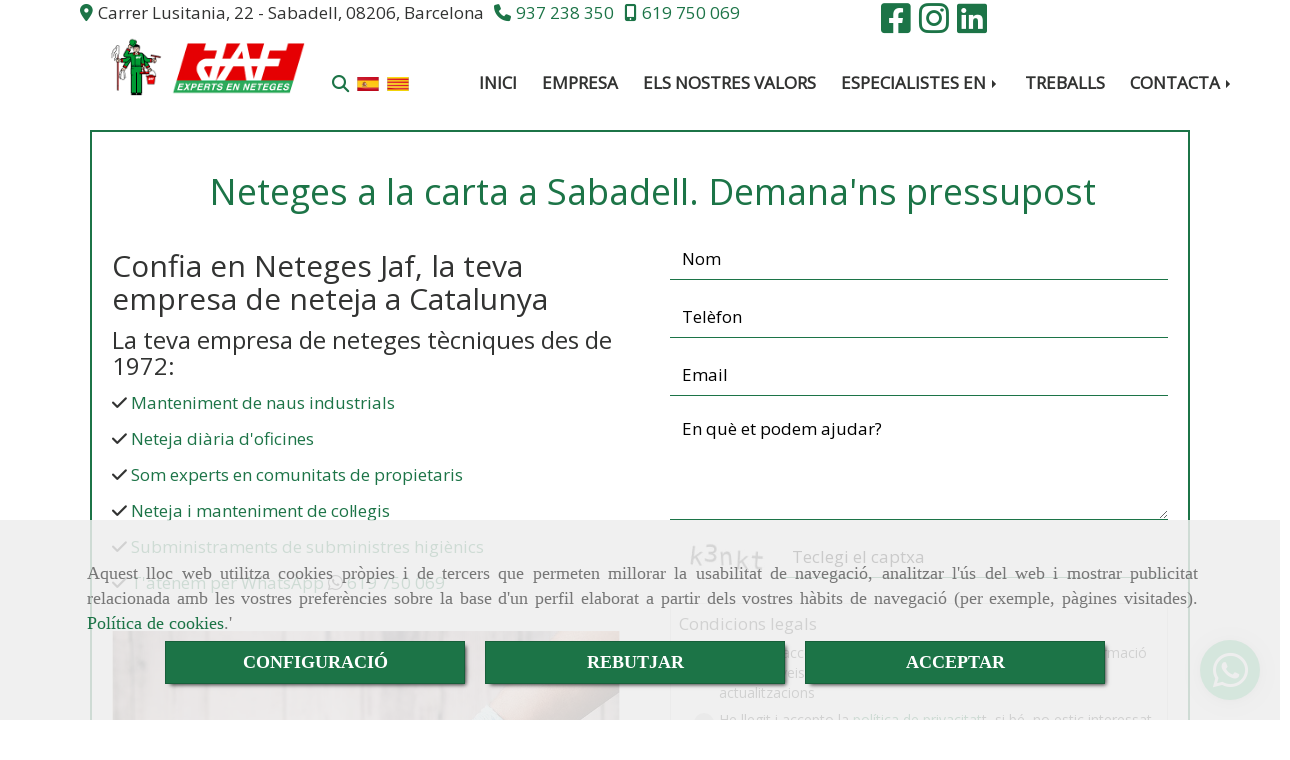

--- FILE ---
content_type: text/html; charset=UTF-8
request_url: https://www.netegesjaf.net/neteges-a-la-carta-a-sabadell-demanans-pressupost
body_size: 17982
content:

            






<!DOCTYPE html>
<html lang="ca-ES">
    <head>
        <meta charset="utf-8">
        <meta name="viewport" content="width=device-width, initial-scale=1.0, user-scalable=no">
        <link rel="shortcut icon" href="/data/5881/ico/_eteja__abadell.png">
                <meta name="robots" content="index,follow"/><meta name="dcterms.title" content="Neteges a la carta a Sabadell | Jaf Experts en Neteges"><meta name="description" content="Confia en Neteges Jaf, la teva empresa de neteja a Catalunya. La teva empresa de neteges tècniques des de 1972"><link href="https://fonts.googleapis.com/css?family=Lato|Open+Sans" rel="stylesheet"><meta name="google-site-verification" content="yOuJSoHoqczbHGmNrrFm-qtxQzxZL9lbWdWtVyRSupg" /><!-- Global site tag (gtag.js) - Google Analytics --><meta name="google-site-verification" content="IDKLLkqdoeiFsOU7_ei_d6LKeyF9eYcauDFY6jBv_-o" /><!--  metas twitter --><meta name="twitter:card" content="summary" /><meta name="twitter:title" content="Neteges a la carta a Sabadell | Jaf Experts en Neteges"><meta name="twitter:description" content="Confia en Neteges Jaf, la teva empresa de neteja a Catalunya. La teva empresa de neteges tècniques des de 1972" /><!-- metas facebook  --><meta property="og:url" content="https://www.netegesjaf.net/neteges-a-la-carta-a-sabadell-demanans-pressupost" /><meta property="og:title" content="Neteges a la carta a Sabadell | Jaf Experts en Neteges"><meta property="og:description" content="Confia en Neteges Jaf, la teva empresa de neteja a Catalunya. La teva empresa de neteges tècniques des de 1972"><meta property="og:locale" content="ca_ES" /><!-- geoTags --><meta name="geo.placename" content="Espanya" /><meta name="geo.position" content="41.655;-4.727" /><meta name="geo.region" content="SABADELL" /><meta name="ICBM" content="41.655,-4.727" />
        
        <title>        Neteges a la carta a Sabadell | Jaf Experts en Neteges
</title>
                                            <link href="//css.accesive.com/static/css/styles_cliente5881.css?v8.2" rel="stylesheet" media="all" />
                <link href="//css.accesive.com/static/css/styles_cliente_comun5881.css?v8.2" rel="stylesheet" media="all" />
                <link rel="stylesheet" href="//css.accesive.com/static/css/net10_5881.css?v8.2" />
                        <link rel="stylesheet" href="/build/frontBootstrap3v2.919b9082.css">

                                                <link href='https://fonts.googleapis.com/css?family=Open+Sans' rel='stylesheet' type='text/css'>
                            
                        
            
            <!--External css libraries -->
                                                                                                                                            
            <!--Custom css-->
                            <link rel="stylesheet" href="//css.accesive.com/static/css/custom_5881.css?v8.2" media="all" />
            
        
            <style type="text/css">
            .pageload-overlay {
    position: fixed;
    width: 100%;
    height: 100%;
    top: 0;
    left: 0;
    display: none;
    z-index: 2147483646;
}

.pageload-overlay.show {
    display:block;
}

.pageload-overlay svg {
    position: absolute;
    top: 0;
    left: 0;
    pointer-events: none;
    z-index: 2147483646;
    background-color: ;
}

.pageload-overlay svg path {
    fill: ;
}

.pageload-overlay::after,
.pageload-overlay::before {
    content: '';
    position: absolute;
    width: 20px;
    height: 20px;
    top: 50%;
    left: 50%;
    margin: -10px 0 0 -10px;
    border-radius: 50%;
    visibility: hidden;
    opacity: 0;
    z-index: 2147483647;
    -webkit-transition: opacity 0.15s, visibility 0s 0.15s;
    transition: opacity 0.15s, visibility 0s 0.15s;
}

.pageload-overlay::after {
    background: ;
    -webkit-transform: translateX(-20px);
    transform: translateX(-20px);
    -webkit-animation: moveRight 0.6s linear infinite alternate;
    animation: moveRight 0.6s linear infinite alternate;
}

.pageload-overlay::before {
    background: ;
    -webkit-transform: translateX(20px);
    transform: translateX(20px);
    -webkit-animation: moveLeft 0.6s linear infinite alternate;
    animation: moveLeft 0.6s linear infinite alternate;
    }

    @-webkit-keyframes moveRight {
    to { -webkit-transform: translateX(20px); }
    }

    @keyframes moveRight {
    to { transform: translateX(20px); }
    }

    @-webkit-keyframes moveLeft {
    to { -webkit-transform: translateX(-20px); }
    }

    @keyframes moveLeft {
    to { transform: translateX(-20px); }
}

.pageload-loading.pageload-overlay::after,
.pageload-loading.pageload-overlay::before {
    opacity: 1;
    visibility: visible;
    -webkit-transition: opacity 0.3s;
    transition: opacity 0.3s;
}

/**/
#loader6{
    background-color: ;
    display: block;
}
.l6 {
    width: 100px;
    height: 100px;
    border-radius: 50px;
    border: 1px solid ;
    position: relative;
    top:calc(50% - 90px);
    margin: 20px auto;
}

.l6 span {
    display: block;
    width: 16px;
    margin: 0 auto;
    line-height: 32px;
    margin-top: 32px;
    color: ;
    text-align: center;
    font-weight: bold;
    -family: arial;
    position: relative;
    font-size: 32px;
}
.l6 span:after {
    content: attr(data-title);
    position: absolute;
    overflow: hidden;
    display: block;
    left: 0;
    top: 0;
    opacity: 1;
    height: 30px;
    color: ;
    -webkit-backface-visibility: hidden;
    -webkit-transform-style: preserve-3d;
    -webkit-animation-name: pulse;
    -webkit-animation-duration: 2s;
    -webkit-animation-timing-function: ease-in-out;
    -webkit-animation-iteration-count: infinite;
    animation-name: pulse;
    animation-duration: 2s;
    animation-timing-function: ease-in-out;
    animation-iteration-count: infinite;
}

@-webkit-keyframes pulse {
    0% {
        height: 0;
        opacity: 1;
        -webkit-transform: scale(1);
        transform: scale(1);
    }
    78% {
        height: 30px;
        opacity: 1;
        -webkit-transform: scale(1);
        transform: scale(1);
    }
    88% {
        height: 30px;
        opacity: 1;
        -webkit-transform: scale(1.2);
        transform: scale(1.2);
    }
    100% {
        height: 30px;
        opacity: 0.1;
        -webkit-transform: scale(1);
        transform: scale(1);
    }
}
@keyframes pulse {
    0% {
        height: 0;
        opacity: 1;
        -webkit-transform: scale(1);
        transform: scale(1);
    }
    78% {
        height: 30px;
        opacity: 1;
        -webkit-transform: scale(1);
        transform: scale(1);
    }
    88% {
        height: 30px;
        opacity: 1;
        -webkit-transform: scale(1.2);
        transform: scale(1.2);
    }
    100% {
        height: 30px;
        opacity: 0.1;
        -webkit-transform: scale(1);
        transform: scale(1);
    }
}

/**/
#loader7{
    display: block;
}
body .vertical-centered-box {
    position: absolute;
    width: 100%;
    height: 100%;
    text-align: center;
}
body .vertical-centered-box:after {
    content: '';
    display: inline-block;
    height: 100%;
    vertical-align: middle;
    margin-right: -0.25em;
}
body .vertical-centered-box .contentt {
    -webkit-box-sizing: border-box;
    -moz-box-sizing: border-box;
    box-sizing: border-box;
    display: inline-block;
    vertical-align: middle;
    text-align: left;
    font-size: 0;
}

.loader-circle {
    position: absolute;
    left: 50%;
    top: 50%;
    width: 120px;
    height: 120px;
    border-radius: 50%;
    box-shadow: inset 0 0 0 1px rgba(255, 255, 255, 0.1);
    margin-left: -60px;
    margin-top: -60px;
}
.loader-line-mask {
    position: absolute;
    left: 50%;
    top: 50%;
    width: 60px;
    height: 120px;
    margin-left: -60px;
    margin-top: -60px;
    overflow: hidden;
    -webkit-transform-origin: 60px 60px;
    -moz-transform-origin: 60px 60px;
    -ms-transform-origin: 60px 60px;
    -o-transform-origin: 60px 60px;
    transform-origin: 60px 60px;
    -webkit-mask-image: -webkit-linear-gradient(top, #000000, rgba(0, 0, 0, 0));
    -webkit-animation: rotate 1.2s infinite linear;
    -moz-animation: rotate 1.2s infinite linear;
    -o-animation: rotate 1.2s infinite linear;
    animation: rotate 1.2s infinite linear;
}
.loader-line-mask .loader-line {
    width: 120px;
    height: 120px;
    border-radius: 50%;
    box-shadow: inset 0 0 0 1px rgba(255, 255, 255, 0.5);
}
#particles-background,
#particles-foreground {
    left: -51%;
    top: -51%;
    width: 202%;
    height: 202%;
    -webkit-transform: scale3d(0.5, 0.5, 1);
    -moz-transform: scale3d(0.5, 0.5, 1);
    -ms-transform: scale3d(0.5, 0.5, 1);
    -o-transform: scale3d(0.5, 0.5, 1);
    transform: scale3d(0.5, 0.5, 1);
}
#particles-background {
    background: ;
    background-image: -webkit-linear-gradient(45deg,  2%,  100%);
    background-image: -moz-linear-gradient(45deg,  2%,  100%);
    background-image: linear-gradient(45deg,  2%,  100%);
}
lesshat-selector {
    -lh-property: 0; } 
@-webkit-keyframes rotate{ 0% { -webkit-transform: rotate(0deg);} 100% { -webkit-transform: rotate(360deg);}}
@-moz-keyframes rotate{ 0% { -moz-transform: rotate(0deg);} 100% { -moz-transform: rotate(360deg);}}
@-o-keyframes rotate{ 0% { -o-transform: rotate(0deg);} 100% { -o-transform: rotate(360deg);}}
@keyframes rotate{ 0% {-webkit-transform: rotate(0deg);-moz-transform: rotate(0deg);-ms-transform: rotate(0deg);transform: rotate(0deg);} 100% {-webkit-transform: rotate(360deg);-moz-transform: rotate(360deg);-ms-transform: rotate(360deg);transform: rotate(360deg);}}
[not-existing] {
    zoom: 1;
}
lesshat-selector {
    -lh-property: 0; } 
@-webkit-keyframes fade{ 0% { opacity: 1;} 50% { opacity: 0.25;}}
@-moz-keyframes fade{ 0% { opacity: 1;} 50% { opacity: 0.25;}}
@-o-keyframes fade{ 0% { opacity: 1;} 50% { opacity: 0.25;}}
@keyframes fade{ 0% { opacity: 1;} 50% { opacity: 0.25;}}
[not-existing] {
    zoom: 1;
}
lesshat-selector {
    -lh-property: 0; } 
@-webkit-keyframes fade-in{ 0% { opacity: 0;} 100% { opacity: 1;}}
@-moz-keyframes fade-in{ 0% { opacity: 0;} 100% { opacity: 1;}}
@-o-keyframes fade-in{ 0% { opacity: 0;} 100% { opacity: 1;}}
@keyframes fade-in{ 0% { opacity: 0;} 100% { opacity: 1;}}
[not-existing] {
    zoom: 1;
}        </style>
                    
                            <script>
                var languageCountry = 'ca';
                (function(w,d,u){w.readyQ=[];w.bindReadyQ=[];function p(x,y){if(x=="ready"){w.bindReadyQ.push(y);}else{w.readyQ.push(x);}};var a={ready:p,bind:p};w.$=w.jQuery=function(f){if(f===d||f===u){return a}else{p(f)}}})(window,document)
            </script>
                            <script src="/build/runtime.328ea1e1.js"></script><script src="/build/frontPageLoader.e0fc922d.js"></script>
                                                                    </head>
    
    <body class="web plantilla-3-col ancho form device-not-mobile" id="/neteges-a-la-carta-a-sabadell-demanans-pressupost" itemscope itemtype="https://schema.org/WebPage">
                        
                                                                                            <div class="alert alert-dismissible cookie-alert affix-hidden container-fluid gestion-cookies" role="alert" id="cookiesAlert">
    <div id="cookiesText" class="col-xs-12">
                                                        <p class="">Aquest lloc web utilitza cookies pròpies i de tercers que permeten millorar la usabilitat de navegació, analitzar l'ús del web i mostrar publicitat relacionada amb les vostres preferències sobre la base d'un perfil elaborat a partir dels vostres hàbits de navegació (per exemple, pàgines visitades). <a href="/politica-de-cookies">Política de cookies</a>.'</p>
                                        </div>
    
    <div class="col-xs-12 text-center" id="cookiesButtonContainer">
                    <a href="#" id="pcookies" data-toggle="modal" data-target="#modal_cookies" class="cookiesButton btn btn-xs btn-primary">
                CONFIGURACIÓ
            </a>
            <a href="#" class="cookiesButton btn btn-xs btn-primary" data-dismiss="alert" aria-label="Close" onclick="aceptarCookies(false, true, 5881)" >
                REBUTJAR
            </a>
            <a href="#" class="cookiesButton btn btn-xs btn-primary" data-dismiss="alert" aria-label="Close" onclick="aceptarCookies(true, false, 5881)" >
                ACCEPTAR
            </a>
            </div>
</div>                                            <header >
        <!-- ZONA MENU MOVIL -->
                                                <div id="menuMovil" class="visible-xs visible-sm"> 
        
                
        
                                                                                                                                                                            
                        
        
        <!-- END Movil Navbar Button collapse -->
                        
        
            
     
        <!-- Movil Navbar Button collapse -->
    <div class="navbar-header menu-movil-config menu-2">
                        <a href="/" class="navbar-brand">   
                    <img src="/data/5881/logos/_____xperts_en__eteges_movil.png" title="JAF EXPERTS EN NETEGES" alt="JAF EXPERTS EN NETEGES">
            </a>

                                        
    <div class="iconos-movil justify-center color-custom-iconos-movil">
                            <div class="icono-buscador col-sm-1 no-padding">                                                                                                                                                                                                                                                                                                                                                 
                
                
                        <div class="modulo-buscador default">
            <div id="search_218703">
                                                                     
                                   
                                <div class=" ">
            <button type="button" class="btn btn-link btn-block" id="btnSearch_218703-2">
                                <i class="fa fa-search icon-material-search"></i> 
            </button>
        </div>
                <form class="text-hidden-m" action="/search?id=218703-2" method="post" id="genSearch218703-2" data-sugerencias="false">
                        <input type="hidden" id="genSearch218703__token" name="genSearch218703[_token]" value="i6MINixx96UFYHnvXwcwIUn0cRcyp1GNUdQo_eoGLNc" />
            <div class="form-group">
                <div class="right-inner-addon" tabindex="0">
                    <a href="#" class="submit"><i class="fa fa-search"></i></a>
                    <input autocomplete="off" class="form-control" placeholder="Cercar" type="search" required="required" name="genSearch218703[searchTerm]" id="genSearch218703_searchTerm">
                    <div class="sugerencias-buscador"></div>
                </div>
            </div>            
        </form>
    
                            </div>
        </div>
            <script>
        $(document).ready(function() {
            /* BUSCADOR ANTIGUO */
            $('input[id$="218703-2_searchTerm"]').on('focus',function() {
                if ($('.opciones-busqueda').children().length > 1) {
                    $('.opciones-busqueda','#search_218703-2').removeClass('hidden');
                }
            });
            $('.opciones-busqueda a.close','#search_218703-2').on('click',function(e) {
                e.preventDefault();
                $('.opciones-busqueda','#search_218703-2').addClass('hidden');
            });
            $('.submit','#search_218703-2').on('click', function(e) {
                e.preventDefault;
                $('#prodSearch218703-2_precio_menor').val(Math.floor($('#prodSearch218703-2_precio_menor').val()));
                $(this).parents('form').submit();
            });
            /* BUSCADOR PANTALLA COMPLETA (BUSCADOR GENERAL V2) */
            $('.control').click(function(){
                $("body").addClass("search-active");
                $(".buscador-pantalla-completa .search-input").addClass("bg-primary");
            });
            $(".buscador-pantalla-completa .icon-close").click(function(){
                $("body").removeClass("search-active");
                $(".buscador-pantalla-completa .control .btn-material").removeClass("bg-primary");
            });
            /* BUSCADOR DE PROPIEDADES */
            $(".modulo-buscador-propiedades .btn-mas-caracteristica , .modulo-buscador-propiedades .btn-mas-propiedad").click(function(){
                var id = $(this).attr("href").substring(1, $(this).attr("href").length);
                if($(".modulo-buscador-propiedades").find("#"+id).hasClass("in")) {
                    $(this).html('Veure més...');
                }else{
                    $(this).html('Veure menys...');
                }
            });
            
        });
    </script>

    
                                                </div>
        
                
                
                             <div class="icono-idiomas">
                                                                                                                                                                                                                                                                                                                                     
                                                                <div class="modulo-idiomas desplegable">
                                        <div class="btn-group btn-block">
                    <button class="btn btn-link btn-block dropdown-toggle" data-toggle="dropdown">
                                                    <img src="/bundles/frontend/img/flags/catalonia.png" alt="catalonia" title="catalonia" />
                                                <i class="fa fa-caret-down"></i>
                    </button>
                    <ul class="dropdown-menu btn-block">
                                                                                                                    <li>
                            <a tabindex="-1" href="/cambiaIdioma?locale=es&amp;idW=5881"><img src="/bundles/frontend/img/flags/es.png" alt="espanyol" title="espanyol" />&nbsp;Espanyol</a>
                        </li>
                                                                                                                    <li class="active">
                            <a tabindex="-1" href="/cambiaIdioma?locale=ca&amp;idW=5881"><img src="/bundles/frontend/img/flags/catalonia.png" alt="català" title="català" />&nbsp;Català</a>
                        </li>
                                        </ul>
                </div>
                                    </div>
            
                            </div>
        
                
                
                                            <div class="icono-telefono">
                    <a href="tel:937238350" class="btn btn-link btn-block">                         <i class="fa fa-mobile"></i>
                    </a>
                </div>
                    
                
                
                    </div>

                                <div class="boton-menu">
                            <a id="nav-toggle" class=" pull-right navbar-toggle"  data-toggle="collapse" data-target="#navbar-collapse_movilMenu"><span></span></a>
                    </div>
    
            </div>
                <!-- Movil Navbar Menu collapse -->
    <nav class="navbar-default inverse   " role="navigation" >
        <div class="collapse navbar-collapse navbar-cat-collapse" id="navbar-collapse_movilMenu">
            <ul class="nav navbar-nav">
                                                                            <li >
                    <a class=""
                        href="/" title="INICI">
                                                INICI
                                            </a>
                                                                                                                                    </li>
                                                                            <li >
                    <a class=""
                        href="/neteja-sabadell" title="EMPRESA">
                                                EMPRESA
                                            </a>
                                                                                                                                    </li>
                                                                            <li >
                    <a class=""
                        href="/empresa-de-neteja-professional-a-sabadell" title="ELS NOSTRES VALORS">
                                                ELS NOSTRES VALORS
                                            </a>
                                                                                                                                    </li>
                                                                            <li                     class="dropdown"
                    >
                    <a class="dropdown-toggle"
                        href="#" title="ESPECIALISTES EN">
                                                ESPECIALISTES EN
                                                    <b class="caret right"></b>
                                            </a>
                                                                        	<ul class="dropdown-menu    multi-level " role="menu">
																			 
                                                        <li class="">
                            <a  href="/neteja-industrial-a-barcelona/"  title="Indústria">
                                                                Indústria
                                                            </a>
                    										
																																			 
                                                        <li class="">
                            <a  href="/servei-neteja-d-oficines-a-barcelona/"  title="Oficines">
                                                                Oficines
                                                            </a>
                    										
																																			 
                                                        <li class="">
                            <a  href="/servei-neteja-de-comunitats-a-barcelona/"  title="Comunitats">
                                                                Comunitats
                                                            </a>
                    										
																																			 
                                                        <li class="">
                            <a  href="/neteja-de-col-legis-a-barcelona/"  title="Col·legis">
                                                                Col·legis
                                                            </a>
                    										
																																			 
                                                        <li class="">
                            <a  href="/neteja-de-garatges-a-barcelona/"  title="Garatges">
                                                                Garatges
                                                            </a>
                    										
																																			 
                                                        <li class="">
                            <a  href="/subministraments-de-productes-de-neteja-a-barcelona/"  title="Subministraments">
                                                                Subministraments
                                                            </a>
                    										
																							</li>
		</ul>
	                                                            </li>
                                                                            <li >
                    <a class=""
                        href="/treballs-de-neteja-a-barcelona/" title="TREBALLS">
                                                TREBALLS
                                            </a>
                                                                                                                                    </li>
                                                                            <li                     class="dropdown"
                    >
                    <a class="dropdown-toggle"
                        href="#" title="CONTACTA">
                                                CONTACTA
                                                    <b class="caret right"></b>
                                            </a>
                                                                        	<ul class="dropdown-menu    multi-level " role="menu">
																			 
                                                        <li class="">
                            <a  href="/jaf-experts-en-neteges"  title="Contactar">
                                                                Contactar
                                                            </a>
                    										
																																			 
                                                        <li class="">
                            <a  href="/pressupost-de-neteja-a-barcelona"  title="Pressupost">
                                                                Pressupost
                                                            </a>
                    										
																																			 
                                                        <li class="">
                            <a  href="/treball-de-neteja"  title="Borsa de treball">
                                                                Borsa de treball
                                                            </a>
                    										
																							</li>
		</ul>
	                                                            </li>
                        </ul>
        </div>
    </nav>

        

    </div>
                            <!-- FIN ZONA MENU MOVIL -->

        <!-- ZONA BARRA DE OPCIONES -->
                                            <div id="barra-opciones">
                    <div class="barra-opciones zona">
                                                    <div class="row"><div class="col-xs-2 col-sm-2 col-md-8 ajustado hidden-xs hidden-sm "><div data-nombre="PORTADA - Datos de contacto extendidos"  id="block-218702" class="modulo-container         ajustado hidden-xs hidden-sm 
   "><div id="datosContactoExtendidos218702" class="row padding-right padding-left modulo-datos-contacto-extendidos horizontal"><div itemscope itemtype="https://schema.org/LocalBusiness" class="col-sm-12"><meta itemprop="name" content="JAF EXPERTS EN NETEGES"><address class="direccion inline" itemprop="address" itemscope itemtype="https://schema.org/PostalAddress"><span   itemprop="streetAddress" ><i class="fa fa-map-marker color-fuente-destacado"></i>Carrer Lusitania, 22 - </span><span   itemprop="addressLocality" >Sabadell, </span><span   itemprop="postalCode" >08206, </span><span   itemprop="addressRegion" >Barcelona</span></address><p class="telefono inline"><a href="tel:937238350"><span   itemprop="telephone" content="937238350" ><i class="fa fa-phone color-fuente-destacado"></i>937 238 350</span></a></p><p class="movil inline"><a href="tel:619750069"><span   itemprop="telephone" content="619750069" ><i class="fa fa-mobile color-fuente-destacado"></i>619 750 069</span></a></p><meta itemprop="image" content="/data/5881/modulos/218585/jaf_experts_en_neteges.png"></div></div></div></div><div class="col-xs-3 col-sm-3 col-md-2 ajustado hidden-sm hidden-xs "><div data-nombre="PORTADA - Redes Sociales SobreCabecera"  id="block-218581" class="modulo-container ajustado hidden-sm hidden-xs  "><div class="modulo-redes-sociales"><div class="grupo-redes-sociales iconos color-fuente-destacado "><div class=" inline facebook"><a href="https://www.facebook.com/Neteges-Jaf-812665112103537/" target="_blank" aria-label="Facebook" rel="noFollow"><i class="fa fa-facebook-square fa-2x color-fuente-destacado"></i><span class='d-none'>Facebook</span></a></div><div class=" inline instagram"><a href="https://www.instagram.com/jafneteges/" target="_blank" aria-label="Instagram" rel="noFollow"><i class="fa fa-instagram fa-2x color-fuente-destacado"></i><span class='d-none'>Instagram</span></a></div><div class=" inline linkedin"><a href="https://www.linkedin.com/company/netegesjaf" target="_blank" aria-label="Linkedin" rel="noFollow"><i class="fa fa-linkedin-square fa-2x color-fuente-destacado"></i><span class='d-none'>Linkedin</span></a></div></div></div></div></div></div>
                                            </div>
                </div>
                            <!-- FIN ZONA BARRA DE OPCIONES -->

        <!-- ZONA SOBRECABECERA -->
                                                                <div id="sobrecabecera" class="sticky-top">
                        <div class="sobrecabecera zona">
                                                            <div class="row"></div><div class="row"><div class="col-xs-1 col-sm-1 col-md-2 col-md-offset-1 col-sm-offset-0 col-xs-offset-0 hidden-xs hidden-sm ajustado margen-bottom-1x"><div data-nombre="PORTADA - logotipo"  id="block-218585" class="modulo-container ajustado margen-bottom-1x "><div id="logo218585" class="modulo-logotipo"><a href="/"><img src="/cache/c/5/7/8/6/c57866c03277b33713a4a5a0829c7a62481187b5.png" title="JAF Experts en Neteges" alt="JAF Experts en Neteges" width="300" height="200"
	    class="img-responsive"></a></div></div></div><div class="col-xs-2 col-sm-2 col-md-1 ajustado hidden-sm hidden-xs text-right acc-flex-right tienda-buscador-idiomas"><div data-nombre="PORTADA - Utilidades tienda"  id="block-218703" class="modulo-container ajustado hidden-sm hidden-xs text-right acc-flex-right tienda-buscador-idiomas "><div id="mod-utilidades-tienda_218703" class="mod-utilidades-tienda"><div class="col-sm-1 utilidad-buscador mod-utilidad"><div data-nombre="PORTADA - Utilidades tienda"  id="block-218703" class="modulo-container ajustado hidden-sm hidden-xs text-right acc-flex-right tienda-buscador-idiomas "><div class="modulo-buscador default redondeado"><div id="search_218703"><div class="form-group "><button type="button" class="btn btn-link btn-block" id="btnSearch_218703"><i class="fa fa-search icon-material-search"></i></button></div><form class="text-hidden-m" action="/search?id=218703" method="post" id="genSearch218703" data-sugerencias="false"><input type="hidden" id="genSearch218703__token" name="genSearch218703[_token]" value="i6MINixx96UFYHnvXwcwIUn0cRcyp1GNUdQo_eoGLNc" /><div class="form-group"><div class="right-inner-addon" tabindex="0"><a href="#" class="submit"><i class="fa fa-search"></i></a><input autocomplete="off" class="form-control" placeholder="Cercar" type="search" required="required" name="genSearch218703[searchTerm]" id="genSearch218703_searchTerm"><div class="sugerencias-buscador"></div></div></div></form></div></div><script>
        $(document).ready(function() {
            /* BUSCADOR ANTIGUO */
            $('input[id$="218703_searchTerm"]').on('focus',function() {
                if ($('.opciones-busqueda').children().length > 1) {
                    $('.opciones-busqueda','#search_218703').removeClass('hidden');
                }
            });
            $('.opciones-busqueda a.close','#search_218703').on('click',function(e) {
                e.preventDefault();
                $('.opciones-busqueda','#search_218703').addClass('hidden');
            });
            $('.submit','#search_218703').on('click', function(e) {
                e.preventDefault;
                $('#prodSearch218703_precio_menor').val(Math.floor($('#prodSearch218703_precio_menor').val()));
                $(this).parents('form').submit();
            });
            /* BUSCADOR PANTALLA COMPLETA (BUSCADOR GENERAL V2) */
            $('.control').click(function(){
                $("body").addClass("search-active");
                $(".buscador-pantalla-completa .search-input").addClass("bg-primary");
            });
            $(".buscador-pantalla-completa .icon-close").click(function(){
                $("body").removeClass("search-active");
                $(".buscador-pantalla-completa .control .btn-material").removeClass("bg-primary");
            });
            /* BUSCADOR DE PROPIEDADES */
            $(".modulo-buscador-propiedades .btn-mas-caracteristica , .modulo-buscador-propiedades .btn-mas-propiedad").click(function(){
                var id = $(this).attr("href").substring(1, $(this).attr("href").length);
                if($(".modulo-buscador-propiedades").find("#"+id).hasClass("in")) {
                    $(this).html('Veure més...');
                }else{
                    $(this).html('Veure menys...');
                }
            });
            
        });
    </script></div></div><div class="utilidad-idiomas mod-utilidad"><div data-nombre="PORTADA - Utilidades tienda"  id="block-218703" class="modulo-container ajustado hidden-sm hidden-xs text-right acc-flex-right tienda-buscador-idiomas "><div class="modulo-idiomas banderas"><ul class="lista-horizontal list-unstyled text-center"><li class="color-link-alternativo"><a class="pais" href="/cambiaIdioma?locale=es&amp;idW=5881" title="espanyol" data-value="es" ><img src="/bundles/frontend/img/flags/es.png" alt="espanyol" title="espanyol" /></a></li><li class="color-link-alternativo"><a class="pais current" href="/cambiaIdioma?locale=ca&amp;idW=5881" title="català" data-value="ca" ><img src="/bundles/frontend/img/flags/catalonia.png" alt="català" title="català" /></a></li></ul></div></div></div></div></div></div><div class="col-xs-1 col-sm-2 col-md-8 hidden-xs hidden-sm ajustado text-center menu-sobrecabecera"><div data-nombre="PORTADA - Menú Principal"  id="block-218587" class="modulo-container ajustado text-center menu-sobrecabecera "><div class="modulo-menu horizontal-laptop horizontal-tablet vertical-mobile version6 " data-menu-id="0"><nav id="menu_218587" class="navbar navbar-default inverse custom-menu-intenso" role="navigation"><!-- Nav Header Starts --><div class="navbar-header"><button type="button" class="btn btn-primary btn-navbar navbar-toggle" data-toggle="collapse" data-target="#navbar-collapse_218587"><span class="sr-only">Toggle Navigation</span><i class="fa fa-bars"></i></button></div><!-- Nav Header Ends --><!-- Navbar Cat collapse Starts --><div class="sidebar-nav "><div class="navbar-collapse  navbar-inner" id="navbar-collapse_218587"><ul class="nav navbar-nav "><li class=" version6 color_web_1"><a class="" href="/" title="INICI">
                                                                        INICI
                                                                    </a></li><li class=" version6 color_web_1"><a class="" href="/neteja-sabadell" title="EMPRESA">
                                                                        EMPRESA
                                                                    </a></li><li class=" version6 color_web_1"><a class="" href="/empresa-de-neteja-professional-a-sabadell" title="ELS NOSTRES VALORS">
                                                                        ELS NOSTRES VALORS
                                                                    </a></li><li class="dropdown version6 color_web_1"><a class="dropdown-toggle" href="#" title="ESPECIALISTES EN">
                                                                        ESPECIALISTES EN
                                                                            <b class="caret right"></b></a><ul class="dropdown-menu version6   multi-level " role="menu"><li class=""><a  href="/neteja-industrial-a-barcelona/"  title="Indústria">
                                                                Indústria
                                                            </a><li class=""><a  href="/servei-neteja-d-oficines-a-barcelona/"  title="Oficines">
                                                                Oficines
                                                            </a><li class=""><a  href="/servei-neteja-de-comunitats-a-barcelona/"  title="Comunitats">
                                                                Comunitats
                                                            </a><li class=""><a  href="/neteja-de-col-legis-a-barcelona/"  title="Col·legis">
                                                                Col·legis
                                                            </a><li class=""><a  href="/neteja-de-garatges-a-barcelona/"  title="Garatges">
                                                                Garatges
                                                            </a><li class=""><a  href="/subministraments-de-productes-de-neteja-a-barcelona/"  title="Subministraments">
                                                                Subministraments
                                                            </a></li></ul></li><li class=" version6 color_web_1"><a class="" href="/treballs-de-neteja-a-barcelona/" title="TREBALLS">
                                                                        TREBALLS
                                                                    </a></li><li class="dropdown version6 color_web_1"><a class="dropdown-toggle" href="#" title="CONTACTA">
                                                                        CONTACTA
                                                                            <b class="caret right"></b></a><ul class="dropdown-menu version6   multi-level " role="menu"><li class=""><a  href="/jaf-experts-en-neteges"  title="Contactar">
                                                                Contactar
                                                            </a><li class=""><a  href="/pressupost-de-neteja-a-barcelona"  title="Pressupost">
                                                                Pressupost
                                                            </a><li class=""><a  href="/treball-de-neteja"  title="Borsa de treball">
                                                                Borsa de treball
                                                            </a></li></ul></li></ul></div></div></nav></div></div></div></div>
                                                    </div>
                    </div>
                                            <!-- FIN ZONA SOBRECABECERA -->
        <!-- ZONA CABECERA -->                                             <!-- FIN ZONA CABECERA -->
        
        </header>
        <!-- ZONA CONTENIDO -->
            <div id="contenido">
                                    <div class="contenido zona">                
                                                                                                                                                                                                                
                                 
                
                                                                                                                                                                                                                                                                                                                                                                <div id="main" class="row ">
                                                                                                                                                                                                                                                                                                 
                                        <div id="content_main" class="col-sm-12">
                                    
<div id="formGen_12749" class="modulo-container formDiv bordes-encuadrados sin-icono">

    
    <div class="funcionalidad-formulario">
        <div class="row">
            <div class="col-xl-12 col-lg-12 col-md-12 col-sm-12 ">
                                                        <div class="formulario-de-contacto borde-cuadrado  funcionalidad-scroll ">
                                            <h1  class="color-fuente-destacado list-title text-center col-lg-12 col-md-12 col-sm-12 col-xs-12"  >Neteges a la carta a Sabadell. Demana'ns pressupost</h1>
    
                        <div class="row ">
                                                            <div class='col-lg-6 col-md-6 col-sm-6 col-xs-12 encabezado-form'>
                                                                            <h2>Confia en Neteges Jaf, la teva empresa de neteja a Catalunya</h2>
<h3>La teva empresa de neteges t&egrave;cniques des de 1972:</h3>
<p><span class="fa fa-check"></span> <span class="color-fuente-destacado">Manteniment de naus industrials</span></p>
<p><span class="fa fa-check"></span><span class="color-fuente-destacado"> Neteja di&agrave;ria d'oficines</span></p>
<p><span class="fa fa-check"></span><span class="color-fuente-destacado"> Som experts en comunitats de propietaris</span></p>
<p><span class="fa fa-check"></span><span class="color-fuente-destacado"> Neteja i manteniment de col&middot;legis</span></p>
<p><span class="fa fa-check"></span><span class="color-fuente-destacado"> Subministraments de subministres higi&egrave;nics</span></p>
<p><span class="fa fa-check"></span><span class="color-fuente-destacado"> T'atenem per WhatsApp</span> <i class="fa fa-whatsapp"> </i> <a href="https://api.whatsapp.com/send/?phone=34619750069&amp;text&amp;app_absent=0" target="_blank" rel="noopener">619 750 069</a></p>
<p>&nbsp;<img class="img-limit img-responsive" src="/data/5881/galerias/1dec705b511cc4f5ff9a61dd116981d351621555.jpg" alt="Neteges a la carta a Sabadell" title="Neteges a la carta a Sabadell" width="849" height="565" /></p>
                                                                    </div>
                                                        <div class=" col-lg-6 col-md-6 col-sm-12 col-xs-12  funcionalidad-scroll-form ">
                                <div class="content_form">
                                                                        <form name="formulario12749" method="post" action="/neteges-a-la-carta-a-sabadell-demanans-pressupost?source=general" id="form_12749" class="formGen_12749 form-horizontal" data-form-id="12749" data-form-class-id="formGen_12749">
                                                                                                                                    <div class="form-group"><div class="col-sm-12"><div class="input-group inputConIcons"><input type="text"                                             
                                                                                        
        id="formulario12749_nom" name="formulario12749[nom]" required="required" placeholder="Nom" class=" input-large form-control" data-icon="fa-user"  /></div></div></div>
                                                                                                                                                                                <div class="form-group"><div class="col-sm-12"><div class="input-group inputConIcons"><input type="text"                                             
                                                                                        
        id="formulario12749_telefon" name="formulario12749[telefon]" required="required" placeholder="Telèfon" class=" input-large form-control" data-icon="fa-phone" pattern="[\+\(\)0-9\-\.\s]*"  /></div></div></div>
                                                                                                                                                                                <div class="form-group"><div class="col-sm-12"><div class="input-group inputConIcons"><input type="email"                                             
                                                                                        
        id="formulario12749_email" name="formulario12749[email]" required="required" placeholder="Email" class=" input-large form-control" data-icon="fa-envelope-o"  /></div></div></div>
                                                                                                                                                                                <div class="form-group"><div class="col-sm-12"><div class="input-group inputConIcons"><textarea                                             
                                                                                        
        id="formulario12749_en_que_et_podem_ajudar" name="formulario12749[en_que_et_podem_ajudar]" required="required" placeholder="En què et podem ajudar?" class=" input-large form-control" data-icon="fa-align-justify" rows="4" ></textarea></div></div></div>
                                                                                                                                                                                <div class="form-group"><div class="col-sm-12"><div class="row controls"><div class="col-sm-12"><div class="input-group captcha"><div class="input-group-addon"><div><div id="captcha_696bcd37f09b6" class="captchaImg"
                                      onclick="javascript:reload_captcha_696bcd37f09b6()"                                      style="background-image:url(/captcha/gcb_12749_formulario_captcha?n=273720dbb437da29b30ed092ce6d38de);"
                                      title="Pulsa a la imatge per refrescar el captxa"></div><script type="text/javascript">
                                        function reload_captcha_696bcd37f09b6() {
                                            var captcha = document.getElementById('captcha_696bcd37f09b6');
                                            var background = 'url(/captcha/gcb_12749_formulario_captcha?n=273720dbb437da29b30ed092ce6d38de?n=' + (new Date()).getTime() + ')';
                                            captcha.style.backgroundImage = background;
                                        }
                                    </script></div></div><input type="text" placeholder="Teclegi el captxa"                                             
                                                                                                
        id="formulario12749_captcha" name="formulario12749[captcha]" required="required" data-icon="" class=" form-control" /></div></div></div></div></div>
                                                                                                                                                                                <div class="form-group"> <div class="row"><div class="col-sm-12"><div class="panel panel-default"><div class="panel-body condiciones-legales"><p class="text-left">Condicions legals</p><div class="controls"><fieldset><legend class="d-none">Condicions legals</legend><div class="radio" data-placement="top" data-html="true" data-toggle="popover" title="Condicions legals" data-content="<div style='color:black;'>&lt;p&gt;Les dades facilitades per vost&amp;egrave; s&amp;oacute;n tractats per &lt;span class=&#039;legal_desc&#039;&gt;SERVICIOS JAF, S.A&lt;/span&gt; conforme el Reglament UE 2016/679 de Protecci&amp;oacute; de Dades, amb la finalitat de gestionar les seves peticions, respondre consultes, tr&amp;agrave;mits administratius i estad&amp;iacute;stics.&lt;/p&gt;
&lt;p&gt;No est&amp;agrave; prevista la cessi&amp;oacute; de dades (excepte precepte legal) ni transfer&amp;egrave;ncies internacionals de dades: i a trav&amp;eacute;s de la Pol&amp;iacute;tica de Privacitat disposa de tots els drets que l&amp;rsquo;assisteixen en mat&amp;egrave;ria de privacitat.&lt;/p&gt;</div>"><label for="gdpr1_12749"><input id="gdpr1_12749" class="gdpr1 inputRadioFaldilla" name="formulario12749[faldilla]" type="radio" value="gdpr1" title="Condicions legals"><span id="radioCondiciones1" class="radioFaldilla" tabindex="0"  ></span><span>He llegit i accepto la <a href="/politica-de-privacitat" rel="" data-web="5881" data-ruta="2582450">política de privacitat</a> i la recepció d’informació sobre serveis,promocions, activitats formatives, regals i/o actualitzacions</span></label></div><div class="radio" data-placement="top" data-html="true" data-toggle="popover" title="Condicions legals" data-content="<div style='color:black;'>&lt;p&gt;Les dades facilitades per vost&amp;egrave; s&amp;oacute;n tractats per &lt;span class=&#039;legal_desc&#039;&gt;SERVICIOS JAF, S.A&lt;/span&gt; conforme el Reglament UE 2016/679 de Protecci&amp;oacute; de Dades, amb la finalitat de gestionar les seves peticions, respondre consultes, tr&amp;agrave;mits administratius i estad&amp;iacute;stics.&lt;/p&gt;
&lt;p&gt;No est&amp;agrave; prevista la cessi&amp;oacute; de dades (excepte precepte legal) ni transfer&amp;egrave;ncies internacionals de dades: i a trav&amp;eacute;s de la Pol&amp;iacute;tica de Privacitat disposa de tots els drets que l&amp;rsquo;assisteixen en mat&amp;egrave;ria de privacitat.&lt;/p&gt;</div>"><label for="gdpr2_12749"><input id="gdpr2_12749" class="gdpr2 inputRadioFaldilla" name="formulario12749[faldilla]" type="radio" value="gdpr2" title="Condicions legals"><span id="radioCondiciones2" class="radioFaldilla" tabindex="0"  ></span><span>He llegit i accepto la <a href="/politica-de-privacitat" rel="" data-web="5881" data-ruta="2582450">política de privacitat</a>t, si bé, no estic interessat a rebre informació sobre serveis, promocions, activitats formatives, regals i/o actualitzacions</span></label></div><script>
                                        $(document).ready(function() {
                                            $(".inputRadioFaldilla").change(function(ev){
                                                $(".inputRadioFaldilla").next().removeClass("checkedFaldillaRadio");
                                                $(this).next().addClass("checkedFaldillaRadio");
                                                ev.stopPropagation();
                                                event.preventDefault();
                                            });

                                            $("#radioCondiciones1, #radioCondiciones2").keydown(function(ev) {
                                                if (ev.key === " ") {
                                                    $(".checkedFaldillaRadio").removeClass("checkedFaldillaRadio");
                                                    $(this).addClass("checkedFaldillaRadio");
                                                    $(this).prev("input").prop("checked", true);
                                                }
                                            });
                                        });
                                    </script><script>
                                        $(document).ready(function() {
                                            $('.check-input').change(function(ev){
                                                if (document.getElementsByClassName('check-input')[0].checked) {
                                                    $(".checkFaldilla").addClass("checkedFaldilla");
                                                } else {
                                                    $(".checkFaldilla").removeClass("checkedFaldilla");
                                                }
                                                ev.stopPropagation();
                                                event.preventDefault();
                                            });
                                        });
                                    </script></fieldset></div></div></div></div></div> </div>
                                                                                                                            <input type="hidden"                                             
                                                                                                
        id="formulario12749_widgetType" name="formulario12749[widgetType]" class=" form-control" value="formulario" /><input type="hidden"                                             
                                                                                                
        id="formulario12749__token" name="formulario12749[_token]" class=" form-control" value="bTk8xohcBXi1w0YKOAO1x7_0KU9pl5OAiA6NIDCfEHw" />
                                        <div class="form-group">
                                            <div class="col-sm-12 text-center">
                                                <button class="btn boton-default" type="submit">Enviar</button>
                                                                                            </div>
                                        </div>
                                    </form>
                                </div>
                            </div>
                        </div>
                    </div>
                            </div>
        </div>
    </div>
        <script>
        document.addEventListener("DOMContentLoaded", function(event) {
            $(document).on("affix-set", function(){
                var elementosSticky = ["sobrecabecera","barra-opciones"];
                var heightSticky = 0;

                elementosSticky.forEach(function(elem){
                    if(document.getElementById(elem).classList.contains("sticky") || document.getElementById(elem).classList.contains("sticky-top")) {
                        heightSticky += document.getElementById(elem).clientHeight;
                    }
                });
                document.getElementsByClassName('funcionalidad-scroll-form')[0].style.top = heightSticky+'px';
            }); 
        });
    </script>
    </div>

    
                    </div>
                                                                    <!-- BLOQUE AUXILIAR BARRAS MÓVIL -->
                                            <div id="sidebar_primaria" class="sidebar_primaria_movil zona col-md-3 col-sm-12 col-xs-12  hidden-sm hidden-md hidden-lg"></div>
                        <div id="sidebar_secundaria" class="sidebar_secundaria_movil zona col-md-3 col-sm-12 col-xs-12  hidden-sm hidden-md hidden-lg"></div>
                                    </div>
            </div>
                                </div>
        <!-- FIN ZONA CONTENIDO -->

    <!-- ZONA PIE -->
                            <section id="pie">
                <div class="pie zona">
                                            <div class="row"><div class="col-xs-12 col-sm-12 col-md-12 ajustado "><div data-nombre="Sellos de certificación"  id="block-2573706" class="modulo-container ajustado  "><div id="mod-carrusel_de_marcas_2573706" class="mod-carrusel-de-marcas mosaico"><div class="mosaico-pc hidden-xs"><div ><div class="modulo-container"><div class="row"><div class="col-md-12 centrar-bloques"><div class="col-xs-12 col-sm-6 col-md-3 margen-vertical marcas"><img class="img-responsive" src="/cache/f/d/c/4/3/fdc43eadb64453412a9efeeddfb1d21ac60f7f34.jpeg" title="QML ISO" alt="QML ISO"/></a></div></div></div></div></div></div><div class="mosaico-movil hidden-lg hidden-md hidden-sm"><div id="mod-carrusel_de_marcas_2573706" class="mod-carrusel-de-marcas"><div id="carrusel-de-marcas_2573706" class="carousel slide carrusel-de-marcas-responsive carrusel-de-marcas-responsive-2573706 count-4 count-tablet-2 count-movil-1 " data-ride="carousel"><div class="carousel-inner" role="listbox"><div class="item"><div class="col-xs-12 col-sm-6 col-md-3 margen-vertical marcas"><div class="sin-fondo"><img class="img-responsive" src="/cache/f/d/c/4/3/fdc43eadb64453412a9efeeddfb1d21ac60f7f34.jpeg" title="QML ISO" alt="QML ISO"/></div></a></div></div></div></div></div><script type="text/javascript">
    $(document).ready(function(){
        carouselResponsive('.carrusel-de-marcas-responsive-2573706', '4');
    });
</script></div><script type="text/javascript">
        /* TODO - Pasarlo a Javascript nativo */
        $(document).ready(function(){
            var carrouselMarcas = $(".mod-carrusel-de-marcas.mosaico .mosaico-pc");
            carrouselMarcas.each(function(){
                establecerMinHeight($(this));
            });
        });
        function establecerMinHeight(elemento) {
            var marcas = $(elemento).find(".marcas");
            var minHeight = 1;
            marcas.each(function(index){
                if ($(this).height() > minHeight) {
                    minHeight = $(this).height();
                }
                $(this).css("min-height",minHeight);
            });
        }
    </script></div></div></div></div>
                                    </div>
            </section>
                <!-- FIN ZONA PIE -->

    <!-- ZONA FOOTER -->
                            <footer id="footer">
                <div class="footer zona">
                                            <div class="row"><div class="col-xs-12 col-sm-12 col-md-2 text-right acc-flex-right menu-localidades margen-top-1x"><div data-nombre="PORTADA - Menú LOCALIDADES"  id="block-218806" class="modulo-container text-right acc-flex-right menu-localidades margen-top-1x "><div class="modulo-menu vertical-laptop horizontal-tablet horizontal-mobile version1 " data-menu-id="0"><nav id="menu_218806" class="navbar navbar-default inverse custom-menu-intenso" role="navigation"><!-- Navbar Cat collapse Starts --><div class="sidebar-nav "><div class="navbar-collapse collapse navbar-cat-collapse in navbar-inner" id="navbar-collapse_218806"><ul class="nav navbar-nav "><li class=" version1 "><a class="" href="/empreses-de-neteja-a-sant-cugat-del-valles/" title="Sant Cugat">
                                                                        Sant Cugat
                                                                    </a></li><li class=" version1 "><a class="" href="/empreses-de-neteges-a-sabadell/" title="Sabadell">
                                                                        Sabadell
                                                                    </a></li><li class=" version1 "><a class="" href="/empreses-de-neteja-a-granollers/" title="Granollers">
                                                                        Granollers
                                                                    </a></li><li class=" version1 "><a class="" href="/empresas-de-limpieza-en-terrassa_1/" title="Terrassa">
                                                                        Terrassa
                                                                    </a></li><li class=" version1 "><a class="" href="/empreses-de-neteja-a-rubi/" title="Rubí">
                                                                        Rubí
                                                                    </a></li><li class=" version1 "><a class="" href="/empreses-de-neteja-a-barbera-del-valles/" title="Barberà">
                                                                        Barberà
                                                                    </a></li><li class=" version1 "><a class="" href="/empresa-de-neteja-a-cerdanyola" title="Cerdanyola">
                                                                        Cerdanyola
                                                                    </a></li></ul></div></div></nav></div></div></div><div class="col-xs-12 col-sm-12 col-md-3 text-left acc-flex-left acc-flex-center-tablet menu-localidades-dos margen-top-1x"><div data-nombre="PORTADA - Menú LOCALIDADES 2"  id="block-219254" class="modulo-container text-left acc-flex-left acc-flex-center-tablet menu-localidades-dos margen-top-1x "><div class="modulo-menu vertical-laptop horizontal-tablet horizontal-mobile version1 " data-menu-id="0"><nav id="menu_219254" class="navbar navbar-default inverse custom-menu-intenso" role="navigation"><!-- Navbar Cat collapse Starts --><div class="sidebar-nav "><div class="navbar-collapse collapse navbar-cat-collapse in navbar-inner" id="navbar-collapse_219254"><ul class="nav navbar-nav "><li class=" version1 "><a class="" href="/empresa-neteja-castellar/" title="Castellar">
                                                                        Castellar
                                                                    </a></li><li class=" version1 "><a class="" href="/empresa-neteja-polinya/" title="Polinyà">
                                                                        Polinyà
                                                                    </a></li><li class=" version1 "><a class="" href="/empreses-de-neteja-a-sant-quirze-del-valles/" title="Sant Quirze">
                                                                        Sant Quirze
                                                                    </a></li><li class=" version1 "><a class="" href="/empreses-de-neteja-a-llica-de-vall/" title="Lliçà de Vall">
                                                                        Lliçà de Vall
                                                                    </a></li><li class=" version1 "><a class="" href="/empreses-de-neteja-a-ripollet" title="Ripollet">
                                                                        Ripollet
                                                                    </a></li><li class=" version1 "><a class="" href="/empreses-de-neteja-a-mollet" title="Mollet">
                                                                        Mollet
                                                                    </a></li><li class=" version1 "><a class="" href="/empreses-de-neteja-a-montcada-i-reixac/" title="Montcada i Reixac">
                                                                        Montcada i Reixac
                                                                    </a></li></ul></div></div></nav></div></div></div><div class="col-xs-9 col-sm-4 col-md-3 ajustado text-center acc-flex-center menu-avisos margen-top-2x"><div data-nombre="PORTADA - Menú AVISOS LEGALES"  id="block-218807" class="modulo-container ajustado text-center acc-flex-center menu-avisos margen-top-2x "><div class="modulo-menu vertical-laptop vertical-tablet vertical-mobile version1 " data-menu-id="0"><nav id="menu_218807" class="navbar navbar-default inverse custom-menu-intenso" role="navigation"><!-- Navbar Cat collapse Starts --><div class="sidebar-nav "><div class="navbar-collapse collapse navbar-cat-collapse in navbar-inner" id="navbar-collapse_218807"><ul class="nav navbar-nav "><li class=" version1 "><a class="" href="/portada" title="Inici">
                                                                        Inici
                                                                    </a></li><li class=" version1 "><a class="" href="/avis-legal" title="Avís legal">
                                                                        Avís legal
                                                                    </a></li><li class=" version1 "><a class="" href="/politica-de-cookies" title="Política de cookies">
                                                                        Política de cookies
                                                                    </a></li><li class=" version1 "><a class="" href="/politica-de-privacitat" title="Política de privacitat">
                                                                        Política de privacitat
                                                                    </a></li><li class=" version1 "><a class="" href="https://jaf.ulisesgrc.net/#/channels/jaf/ES_ES" title="Canal de Denuncies">
                                                                        Canal de Denuncies
                                                                    </a></li><li class=" version1 "><a class="" href="/1-politica-del-sistema-intern-d-informacio" title="Política del SII">
                                                                        Política del SII
                                                                    </a></li></ul></div></div></nav></div></div></div><div class="col-xs-2 col-sm-2 col-md-4 col-md-offset-3 col-sm-offset-0 col-xs-offset-0 ajustado text-left acc-flex-left hidden-md hidden-lg margen-bottom-1x rrss-footer-tablet margen-top-sm-5x"><div data-nombre="Redes Sociales FOOTER (MOVIL y TABLET)"  id="block-219261" class="modulo-container ajustado text-left acc-flex-left hidden-md hidden-lg margen-bottom-1x rrss-footer-tablet margen-top-sm-5x "><div class="modulo-redes-sociales"><div class="grupo-redes-sociales iconos color-fuente-destacado pequeno"><div class=" inline facebook"><a href="https://www.facebook.com/Neteges-Jaf-812665112103537/" target="_blank" aria-label="Facebook" rel="noFollow"><i class="fa fa-facebook-square fa-2x color-fuente-destacado"></i><span class='d-none'>Facebook</span></a></div><div class=" inline instagram"><a href="https://www.instagram.com/jafneteges/" target="_blank" aria-label="Instagram" rel="noFollow"><i class="fa fa-instagram fa-2x color-fuente-destacado"></i><span class='d-none'>Instagram</span></a></div><div class=" inline linkedin"><a href="https://www.linkedin.com/authwall?trk=gf&amp;trkInfo=AQExZOOhCepuogAAAYDMulRIjhNFZluoIrmoOTk6IiaUkD3QPR2-hYSeyf9jTf_eARLE4HvqdpXW9dqJ0jR_7i43xF8X-eYmzm3ZLLUpwVvJiwVn-bkjJ1hx600tKCN83lJsiJU=&amp;originalReferer=https://www.netegesjaf.net/&amp;sessionRedirect=https%3A%2F%2Fwww.linkedin.com%2Fcompany%2Fnetegesjaf" target="_blank" aria-label="Linkedin" rel="noFollow"><i class="fa fa-linkedin-square fa-2x color-fuente-destacado"></i><span class='d-none'>Linkedin</span></a></div></div></div></div></div><div class="col-xs-12 col-sm-6 col-md-4 text-left acc-flex-left margen-top-1x datos-contacto-footer margen-bottom-sm-2x"><div data-nombre="PORTADA - Datos de contacto extendidos FOOTER"  id="block-218808" class="modulo-container         text-left acc-flex-left margen-top-1x datos-contacto-footer margen-bottom-sm-2x
   "><div id="datosContactoExtendidos218808" class="row padding-right padding-left modulo-datos-contacto-extendidos vertical"><div itemscope itemtype="https://schema.org/LocalBusiness" class="col-sm-12"><meta itemprop="name" content="JAF EXPERTS EN NETEGES"><address class="direccion " itemprop="address" itemscope itemtype="https://schema.org/PostalAddress"><span   itemprop="streetAddress" ><i class="fa fa-map-marker color-fuente-destacado"></i>Carrer Lusitania, 22</span><br><span   itemprop="addressLocality" >Sabadell, </span><span   itemprop="postalCode" >08206, </span><span   itemprop="addressRegion" >Barcelona</span></address><p class="telefono "><a href="tel:937238350"><span   itemprop="telephone" content="937238350" ><i class="fa fa-phone color-fuente-destacado"></i>937 238 350</span></a></p><p class="movil "><a href="tel:619750069"><span   itemprop="telephone" content="619750069" ><i class="fa fa-mobile color-fuente-destacado"></i>619 750 069</span></a></p><p class="email "><span><a href="#" class="conversor" data-usuario="jaf" data-dominio="netegesjaf" data-tld="net"><span    content="jaf" ><i class="fa fa-envelope color-fuente-destacado"></i>jaf<i class="separado-at"></i>netegesjaf.net</span></a><span class="d-none">jaf<i class="separado-at"></i>netegesjaf.net</span></span></p><meta itemprop="image" content="/data/5881/modulos/218585/jaf_experts_en_neteges.png"></div></div></div></div><div class="col-xs-12 col-sm-12 col-md-4 col-md-offset-3 col-sm-offset-0 col-xs-offset-0 ajustado acc-flex-left text-left hidden-sm hidden-xs margen-bottom-1x rrss-footer"><div data-nombre="Redes Sociales FOOTER"  id="block-218828" class="modulo-container ajustado acc-flex-left text-left hidden-sm hidden-xs margen-bottom-1x rrss-footer "><div class="modulo-redes-sociales"><div class="grupo-redes-sociales iconos color-fuente-destacado pequeno"><div class=" inline facebook"><a href="https://www.facebook.com/Neteges-Jaf-812665112103537/" target="_blank" aria-label="Facebook" rel="noFollow"><i class="fa fa-facebook-square fa-2x color-fuente-destacado"></i><span class='d-none'>Facebook</span></a></div><div class=" inline instagram"><a href="https://www.instagram.com/jafneteges/" target="_blank" aria-label="Instagram" rel="noFollow"><i class="fa fa-instagram fa-2x color-fuente-destacado"></i><span class='d-none'>Instagram</span></a></div><div class=" inline linkedin"><a href="https://www.linkedin.com/authwall?trk=gf&amp;trkInfo=AQExZOOhCepuogAAAYDMulRIjhNFZluoIrmoOTk6IiaUkD3QPR2-hYSeyf9jTf_eARLE4HvqdpXW9dqJ0jR_7i43xF8X-eYmzm3ZLLUpwVvJiwVn-bkjJ1hx600tKCN83lJsiJU=&amp;originalReferer=https://www.netegesjaf.net/&amp;sessionRedirect=https%3A%2F%2Fwww.linkedin.com%2Fcompany%2Fnetegesjaf" target="_blank" aria-label="Linkedin" rel="noFollow"><i class="fa fa-linkedin-square fa-2x color-fuente-destacado"></i><span class='d-none'>Linkedin</span></a></div></div></div></div></div><div class="col-xs-12 col-sm-12 col-md-12 "><div data-nombre="PORTADA - Whatsapp"  id="block-218804" class="modulo-container  ajustado"><div id="mod-whatsapp" class="movil"><div class="mod-whatsapp-container"><a href="https://api.whatsapp.com/send?phone=34619750069&text=" class="whatsapp"><i class="fa fa-whatsapp"></i></a></div></div></div></div></div>
                                    </div>
            </footer>
                <!-- FIN ZONA FOOTER -->

    <!-- ZONA BAJO FOOTER -->
            <!-- FIN ZONA BAJO FOOTER -->
                            <div id="top-link-block" class="hidden hidden-xs">
  <a href="#" class="" onclick="$('html,body').animate({scrollTop:0},'slow');return false;">
    <span class="fa-stack fa-lg">
      <i class="fa fa-circle fa-stack-2x"></i>
      <i class="fa fa-angle-double-up fa-stack-1x fa-inverse"></i>
    </span>
  </a>
</div>
                    
                    

        <!-- block bottom_scripts -->
                                                                                                                                                                     
                            
                                                         <script src="/translations/translationsFront.ca.js"></script>
                <script src="/build/frontBootstrap3v2.332ad669.js"></script>
                <script>(function($,d){$.each(readyQ,function(i,f){$(f)});$.each(bindReadyQ,function(i,f){$(d).bind("ready",f)})})(jQuery,document)</script>
                <script src="//js.accesive.com/static/js/net10bottom_5881.js?v8.2"></script>
                <script src="/bundles/posteum/js/plugins/jquery.textfill.min.js"></script>

            <!--External js libraries-->
                                                                                                                                                                                                                                                                            
                                        
                            <script>
                if(document.body.contains(document.getElementById("cta-pantalla-completa-1"))) {
                    $("body").css("overflow", "hidden");
                }
            </script>
        
            
        <!-- block var_scripts -->
                                                                                                                                                                                                                                                                                                                                                                                                                                                                                                                                                                                                                                                                                                                                                                                                                                            
    <script>
        function recolocarBarrasLateralesMovil() {
            if(window.innerWidth <= 767){ // De pc a movil
                $(".sidebar_primaria_movil").append($('.sidebar_primaria_pc').children(".row"));
                $(".sidebar_secundaria_movil").append($('.sidebar_secundaria_pc').children(".row"));
            } else { // De movil a pc
                $(".sidebar_primaria_pc").append($('.sidebar_primaria_movil').children(".row"));
                $(".sidebar_secundaria_pc").append($('.sidebar_secundaria_movil').children(".row"));
            }
        }

        /* Configuración general de la web. Dicha función es llamada en: FrontendBundle/Resources/public/js/Bootstrap3/base-template.js. */
        function recolocaFullWidth(elemento,content,aside) {
            elemento.css("padding",0).css("left",0);
                            if (content===true) {
                    // Si la barra lateral está presente se coge el ancho del div #main,
                    // si no, se coge el ancho de window
                                            elemento.css("width",$(window).outerWidth(true)).css('left',0 - elemento.offset().left);
                                    } else {
                    elemento.css("width",$(window).width()).css('left',0 - elemento.offset().left);
                }
                        elemento.parent().removeClass("no-visibility");
            var conMargen = true;
            if ($(elemento).parent(".full-width-div").hasClass('.ajustado')) {
                conMargen = false;
            }
            elemento.parent(".full-width-div").css("min-height",elemento.outerHeight(conMargen));

            $(document).trigger('full-width-div-done'); // Trigger para cuando se ha terminado de realizar la funcion de full-width-div
        }
    </script>
                        <script>
            $(document).ready(function() {
                accounting.settings.number.decimal = getDecimalSeparator();
                accounting.settings.number.thousand = getThousandSeparator();
                conversorEmail();
                // Coloca las barras laterales como ultimos elementos del main. La función definida en: FrontendBundle:Base/2-col-basico-bootstrap3-vs.html.twig
                recolocarBarrasLateralesMovil();

                          
                
                // INICIO AFFIX
                // Contemplamos los 4 casos posibles para el affix.
                var queue = false;
                var queueBarras = false;
                /* Llamada al resize. Se vuelven a llamar a las funciones del affix en funcion de la resolucion en la que estemos. */
                $(window).resize(function() {
                    clearTimeout(queue);
                    clearTimeout(queueBarras);
                    var tamanoPantalla = window.innerWidth || document.documentElement.clientWidth || document.body.clientWidth;
                     
                        if (tamanoPantalla >= 992) {
                            queue = setTimeout(function(){
                                var sticky = false;
                                $("header").children().each(function(){
                                    $(this).removeAttr("style");
                                });
                                if ($("header").hasClass("ajuste-top")) {
                                    $("#cabecera").removeAttr("style");
                                };
                                affix('true','false',true);
                            }, 100);
                        }
                                         
                        if (tamanoPantalla >= 992) {
                            //Eliminamos clase sticky de la barra de opciones por  si venimos de la versión móvil
                            $("#barra-opciones").removeClass("sticky");
                         } 
                                        //Siempre la barra de opciones en móvil será sticky
                    if (tamanoPantalla < 992) { 
                        queue = setTimeout(function(){
                            $("#barra-opciones").addClass("sticky");
                            affixMovil(true); //Se aplica resize
                        }, 200);
                    }
                                            if (tamanoPantalla < 992) {
                            stickyBajoFooter('false');
                        }
                                        // Recolocar barras cuando se hace resize
                    queueBarras = setTimeout(function(){
                        recolocarBarrasLateralesMovil();
                    }, 100);

                                         
                    $(document).trigger('bajofooter-sticky-toggle');

                    /* Recalculamos la altura del bajo footer cuando está sticky y cambiamos de resoluciones. */
                    stickyBajoFooter('false');
                    $(document).trigger('resize-done');
                });

                                  

                                     $("#sobrecabecera").addClass("sticky");
                 
                  
                    affix('true','false',false);
                 
                if($(window).width() < 992) {
                    $("#barra-opciones").addClass("sticky");
                    affixMovil(false);
                    if ('false') {
                        stickyBajoFooter('false');
                    }
                }
                    
                $(document).trigger('bajofooter-sticky-toggle');
                stickyBajoFooter('false');
                // FIN AFFIX

                var dp_scripts = [
                    "/bundles/frontend/bower_components/bootstrap-datepicker/dist/js/bootstrap-datepicker.min.js?v8.2",
                    "/bundles/frontend/bower_components/bootstrap-datepicker/dist/locales/bootstrap-datepicker.ca.min.js?v8.2"
                ];
                var fi_scripts = [
                    "/bundles/frontend/bower_components/bootstrap-fileinput/js/fileinput.min.js?v8.2",
                    "/bundles/frontend/bower_components/bootstrap-fileinput/js/fileinput_locale_ca.js?v8.2"
                ];
                var scriptsToLoad = [];
                var css = '';
                                                if (scriptsToLoad.length > 0) {
                    $.getScripts({
                        urls: scriptsToLoad,
                        cache: true,
                        //async: false,
                        success: function(response) {
                                                                                }
                    });
                }
                if( $('#sidebar .row').children().length ==1 && $('#sidebar .hidden-xs.hidden-sm .modulo-menu').length == 1) {
                       $('#sidebar').addClass('hidden-sm').addClass('hidden-xs');
                }
                    
            OnSubmitAjaxBootstrap('formGen_12749', '#formGen_12749', '#formGen_12749');
    var elements = document.querySelectorAll('input,select,textarea');
    for (var i = elements.length; i--;) {
        elements[i].addEventListener('invalid', function () {
            this.scrollIntoView(false);
        });
    }
                $("a[href^='tel:']").click(function(){
                    $.post("/lanzarEventoPiwik/", { 
                        web: "5881", 
                        category: "clic",
                        action: "telefono",
                        name: "piwik_clictelefono_event"
                    } );
                });
                $("a[href^='whatsapp:'], a[href*='wa.me/'], a[href*='api.whatsapp.com/send']").click(function(){
                    $.post("/lanzarEventoPiwik/", { 
                        web: "5881", 
                        category: "clic",
                        action: "whatsapp",
                        name: "piwik_clicwhatsapp_event"
                    } );
                });

                /* MODAL COOKIES ACCIONES */
                // Cuando se ha abierto el modal, se gestionan las cookies
                $('#modal_cookies').on('show.bs.modal', function (e) {
                    gestionCookies($(this));
                });

                // Trigger para cuando se termina el ready de la página
                $(document).trigger('ready-done');
            });
        </script>
        
                            <div id="modal_espera" class="modal fade modal-espera" tabindex="-1" role="dialog" aria-hidden="true">
                <div class="modal-dialog">
                    <div class="modal-content">
                        <div class="modal-body text-center">
                            <i class="fa fa-cog fa-3x fa-spin"></i>
                        </div>
                    </div>
                </div>
            </div>
                            <div id="modal_cookies" class="modal fade modal-cookies" tabindex="-1" role="dialog" aria-hidden="true">
    <div class="modal-dialog modal-lg">
        <div class="modal-content">
            <div class="modal-body">
                                <p class="h3"><strong>Política de Cookies i Configuració</strong></p>
                <p>Mitjançant aquest panell de configuració de Cookies, l’usuari podrà conèixer amb quina finalitat s’utilitza les cookies, disposa també de la possibilitat de configurar-les per acceptar o rebutjar de forma total o parcial la seva utilització i a més obtindrà informació addicional per a conèixer informació completa sobre el seu significat, configuració, finalitats i drets.<span class="puntos-suspensivos-mas">..</span><a href="#" class="leer-mas" id="mas"> [Llegir més]</a></p> <p id="desplegar" class="d-none">Aquest lloc web utilitza cookies pròpies i de terceres entitats, amb la finalitat de brindar una experiència de navegació satisfactòria per a l’usuari, realitzar mètriques i estadístiques, així com accions de màrqueting. Si l’usuari no està d’acord amb alguna de les finalitats, pot personalitzar les opcions des d’aquesta política.<span class="puntos-suspensivos-menos">..</span><a href="#" class="leer-mas" id="menos"> [Llegir menys]</a></p><p>L’usuari, permet la utilització i instal·lació de les cookies amb les següents finalitats:</p>
                <div id="acordeon-cookies">
                    <div class="card">
                        <div class="card-header" id="cookies-necesarias">
                            <div class="titulo-seccion-acordeon" data-toggle="collapse" data-target="#cookies-necesarias-collapse" aria-expanded="false">
                                <p class="h5 mb-0">
                                    <i class="fa fa-angle-right" aria-hidden="true"></i>
                                    <span>Cookies Tècniques</span>
                                </p>
                            </div>
                            <div class="toogle-cookie siempre-habilitado" data-type-cookie="necesaria">
                                <span>Sempre habilitat</span>
                            </div>
                        </div>
                        <div id="cookies-necesarias-collapse" class="collapse" aria-labelledby="cookies-necesarias" data-parent="#acordeon-cookies">
                            <div class="card-body">
                                Es tracta de cookies pròpies amb una finalitat exclusivament tècnica, que no recapten, ni cedeixen cap dada de caràcter personal de l’usuari sense el seu consentiment i no s’utilitzen per recollir informació, ni registra les adreces IP d’accés, ni comportaments de navegació. Es tracta d’unes cookies necessàries i imprescindibles, i tenen la finalitat de poder oferir el servei a l’usuari d’aquest lloc web, amb l’objectiu de facilitar la seva utilització de les diferents opcions i serveis que en ella existeixen, com per exemple, la mateixa gestió de les cookies.
                            </div>
                        </div>
                    </div>
                    <div class="card">
                        <div class="card-header" id="cookies-preferencias">
                            <div class="titulo-seccion-acordeon" data-toggle="collapse" data-target="#cookies-preferencias-collapse" aria-expanded="false">
                                <p class="h5 mb-0">
                                    <i class="fa fa-angle-right" aria-hidden="true"></i>
                                    <span>Cookies de preferències</span>
                                </p>
                            </div>
                                                                                    <div class="toogle-cookie sinconfigurar" data-type-cookie="preferencias">
                                <button type="button" class="btn boton-rechazar deshabilitado">
                                    <i class="fa fa-times" aria-hidden="true"></i> Rebutjar
                                </button>
                                <button type="button" class="btn boton-aceptar deshabilitado">
                                    <i class="fa fa-check" aria-hidden="true"></i> Acceptar
                                </button>
                            </div>
                        </div>
                        <div id="cookies-preferencias-collapse" class="collapse" aria-labelledby="cookies-preferencias" data-parent="#acordeon-cookies">
                            <div class="card-body">
                                Es tracta de cookies que permeten personalitzar les funcions o continguts del lloc web en funció de les dades obtingudes del navegador, com per exemple l’idioma. La no utilització d’aquestes cookies, impedirà emmagatzemar dades de preferències per a futures visites, podent fer que l’experiència del lloc web sigui menys funcional o satisfactòria, però no afectarà el seu funcionament.
                            </div>
                        </div>
                    </div>
                    <div class="card">
                        <div class="card-header" id="cookies-estadisticas">
                            <div class="titulo-seccion-acordeon" data-toggle="collapse" data-target="#cookies-estadisticas-collapse" aria-expanded="false">
                                <p class="h5 mb-0">
                                    <i class="fa fa-angle-right" aria-hidden="true"></i>
                                    <span>Cookies d’estadístiques</span>
                                </p>
                            </div>
                                                                                    <div class="toogle-cookie  sinconfigurar" data-type-cookie="estadisticas">
                                <button type="button" class="btn boton-rechazar deshabilitado">
                                    <i class="fa fa-times" aria-hidden="true"></i> Rebutjar
                                </button>
                                <button type="button" class="btn boton-aceptar deshabilitado">
                                    <i class="fa fa-check" aria-hidden="true"></i> Acceptar
                                </button>
                            </div>
                        </div>
                        <div id="cookies-estadisticas-collapse" class="collapse" aria-labelledby="cookies-estadisticas" data-parent="#acordeon-cookies">
                            <div class="card-body">
                                Amb la finalitat d’oferir el millor servei a l’usuari i amb l’objectiu de facilitar la utilització del lloc web, s’analitzen el nombre de pàgines visitades, així com l’activitat dels visitants i la seva freqüència d’utilització. A aquests efectes s’elaborarà informació estadística anònima, elaborada amb l’objectiu d’analitzar l’activitat dels usuaris dins del loc web, mesurar el tràfic i el rendiment de la web, obtenir mesuraments i oferir unes millors prestacions futures. 
                            </div>
                        </div>
                    </div>
                    <div class="card">
                        <div class="card-header" id="cookies-marketing">
                            <div class="titulo-seccion-acordeon" data-toggle="collapse" data-target="#cookies-marketing-collapse" aria-expanded="false">
                                <p class="h5 mb-0">
                                    <i class="fa fa-angle-right" aria-hidden="true"></i>
                                    <span>Cookies de màrqueting</span>
                                </p>
                            </div>
                                                                                    <div class="toogle-cookie  sinconfigurar" data-type-cookie="marketing">
                                <button type="button" class="btn boton-rechazar deshabilitado">
                                    <i class="fa fa-times" aria-hidden="true"></i> Rebutjar
                                </button>
                                <button type="button" class="btn boton-aceptar deshabilitado">
                                    <i class="fa fa-check" aria-hidden="true"></i> Acceptar
                                </button>
                            </div>
                        </div>
                        <div id="cookies-marketing-collapse" class="collapse" aria-labelledby="cookies-marketing" data-parent="#acordeon-cookies">
                            <div class="card-body">
                                Permeten oferir a l’usuari continguts i publicitat apropiada en el lloc web i plataformes socials en funció dels seus gustos i preferències de navegació, podent crear un perfil sobre vostè i els seus interessos, amb l’objectiu de mostrar-li el contingut personalitzat. 
                            </div>
                        </div>
                    </div>
                </div>
                <div class="col-xs-12 margen-top-2x texto-final-cookies">
                    <p>A més, aquest lloc web pot disposar d’enllaços a llocs web de tercers, les polítiques de privacitat, polítiques de cookies i textos legals, són aliens al titular del present lloc web. En accedir a aquests llocs web mitjançant els enllaços esmentats, l’usuari és lliure de decidir si accepta o rebutja els apartats esmentats.</p>
                </div>
                <div class="botones-cookies text-right margen-top-2x">
                    <button class="btn btn-primary disabled" onclick="aceptarCookies(false, false, 5881); cerrarModalCookies()">
                        <span>Desar</span>
                    </button>
                    <button class="btn btn-primary" onclick="aceptarCookies(false, true, 5881); cerrarModalCookies()">
                        <span>Rebutjar tot</span>
                    </button>
                    <button class="btn btn-primary" onclick="aceptarCookies(true, false, 5881); cerrarModalCookies()">
                        <span>Acceptar tot</span>
                    </button>
                </div>
            </div>
        </div>
    </div>
</div>                            <script src="//js.accesive.com/static/js/custom_5881.js?v8.2"></script>
        

        <script>
        var funcionalidadVerModuloFront = '';
        let searchParams = new URLSearchParams(window.location.search);
        if ((searchParams.has('idblock') || searchParams.has('vertodosmodulos')) && funcionalidadVerModuloFront){
            encuadrarModuloFront();
        }

        function encuadrarModuloFront() {
            let searchParams = new URLSearchParams(window.location.search);
            if (searchParams.has('idblock')){
                const idblock = searchParams.get('idblock');
                foundBlock = 'block-'+idblock;
                if (document.getElementById(foundBlock) !== null){
                    var elemento = document.getElementById(foundBlock);
                    if (document.querySelector("#"+ foundBlock + "> #mod-whatsapp")){
                        elemento = document.querySelector("#"+ foundBlock + "> #mod-whatsapp");
                    }
                    elemento.style.cssText += ';border: 5px solid #20da1a; border-radius: 10px;';
                    mostrarEsperaBootstrap();
                    setTimeout(function () {
                        elemento.focus();
                        elemento.scrollIntoView();
                        ocultarEsperaBootstrap();
                        $("#modal_espera").hide();
                        const bloquesOcultos = searchParams.getAll('ocultar');

                        let listaModulos = "";
                        bloquesOcultos.forEach(function(item, index) {
                            switch (String(item)) {
                                case "hide": item = "Módulo Oculto";
                                break;
                                case "hidden-xs": item = "Ocultar en móviles (&lt;768px)";
                                break;
                                case "hidden-sm hidden-md hidden-lg": item = "Ocultar resto (≥768px)";
                                break;
                                case "hidden-sm": item = "Ocultar tablets portrait (≥768px &lt;992px)";
                                break;
                                case "hidden-md": item = "Ocultar tablets landscape (≥992px &lt;1200px)";
                                break;
                                case "hidden-lg": item = "Ocultar PC (≥1200px)";
                                break;
                            }
                            listaModulos +=   "<li>" + item + "</li>";
                        });

                        tamanyoBloquesOcultos = bloquesOcultos.length;
                        if(tamanyoBloquesOcultos > 0){
                            if(tamanyoBloquesOcultos==1){
                                document.body.innerHTML += ('<div class="modal fade" id="ModalOcultos" tabindex="-1" role="dialog"><div class="modal-dialog" role="document"> <div class="modal-content"><div class="modal-header"><h2 class="modal-title" id="ModalOcultos">Posible módulo oculto</h2></button></div><div class="modal-body"><p> Puede que el módulo no se muestre ya que tiene aplicada la siguiente regla:</p><ul>' + listaModulos + ' </ul></div><div class="modal-footer"><button id="modalCerrar" type="button" class="btn btn-primary" data-dismiss="modal">Cerrar</button></div></div></div></div>');
                            }
                            else{
                                document.body.innerHTML += ('<div class="modal fade" id="ModalOcultos" tabindex="-1" role="dialog"><div class="modal-dialog" role="document"> <div class="modal-content"><div class="modal-header"><h2 class="modal-title" id="ModalOcultos">Posible módulo oculto</h2></button></div><div class="modal-body"><p> Puede que el módulo no se muestre ya que tiene aplicadas las siguientes reglas:</p><ul>' + listaModulos + ' </ul></div><div class="modal-footer"><button id="modalCerrar" type="button" class="btn btn-primary" data-dismiss="modal">Cerrar</button></div></div></div></div>');
                            }
                            $('#ModalOcultos').modal('show');
                        }
                    }, 3000);
                }
                else{
                    document.body.innerHTML += ('<div class="modal fade" id="ModalModuloNoEncotrado" tabindex="-1" role="dialog"><div class="modal-dialog" role="document"> <div class="modal-content"><div class="modal-header"><h2 class="modal-title" id="ModalModuloNoEncotrado">Módulo no encontrado</h2></button></div><div class="modal-body"><p> El módulo no se encontró en la web</p></div><div class="modal-footer"><button type="button" class="btn btn-primary" data-dismiss="modal">Cerrar</button></div></div></div></div>');
                    $('#ModalModuloNoEncotrado').modal('show');
                }
            } else if (searchParams.has('vertodosmodulos')){
                Array.from(document.getElementsByClassName('modulo-container')).forEach(function(modulo){
                    if(modulo.dataset.nombre != undefined){
                        var nombreModulo = "<div class='pull-right' style='text-shadow: -1px -1px 0 #000, 1px -1px 0 #000, -1px 1px 0 #000, 1px 1px 0 #000; color:#20da1a; position:absolute; top: 2%; margin-left: 2%; font-size: 15px; z-index: 99999999999;'>"+ modulo.dataset.nombre +"</div>";

                        if (modulo.id && document.querySelector("#"+ modulo.id + "> #mod-whatsapp")){
                            modulo = document.querySelector("#"+ modulo.id + "> #mod-whatsapp");
                        }
                        if (modulo.id && document.querySelector("#"+ modulo.id + "> .modulo-bloques ")){
                            modulo = document.querySelector("#"+ modulo.id).parentNode;
                        }
                        modulo.style.cssText += ';border: 5px solid #20da1a; border-radius: 10px; z-index: 99999999999;';
                        modulo.innerHTML += nombreModulo;
                    }
                });
            }
        };
        $(function(){
            // Comprobar si es IOS
            var is_iPad = (/Macintosh/.test(navigator.userAgent) && navigator.maxTouchPoints && navigator.maxTouchPoints > 1) || /iPad/.test(navigator.userAgent) || /iPad/.test(navigator.platform);
            var is_iPhone = /iPhone|iPod/.test(navigator.userAgent) || /iPhone|iPod/.test(navigator.platform);
            var is_iOS = is_iPad || is_iPhone;
            if (is_iOS) {
                document.getElementsByTagName('body')[0].classList.add("ios");
            }
        });
        </script>
    </body>
</html>

--- FILE ---
content_type: text/css
request_url: https://css.accesive.com/static/css/custom_5881.css?v8.2
body_size: 1689
content:
/*////////////////////////c//////////////////////////////////////
/*sobrecabecera*//*
@media (min-width: 992px){
    #sobrecabecera.col-md-2 {width: -1%!important;}}*/
/*#sobrecabecera::after {
    box-shadow: 0px 0 transparent, 0px 0px transparent, 10px 0 transparent, 0px 52px white;
    border-radius: 100%;
    position: absolute !important;
    height: 45px;
    content: ' ';
    z-index: 99 !important;
    width: 100%;
    margin: -75px auto 0 !important;
    left: -0;
}*/

/*menu sobre-cabecera*/
#sobrecabecera {padding: 0px 0px;}

.modulo-menu:not(.vertical-laptop).version6 {border-width: 0px 0 0 0; border-color: transparent; border-style: none;}

.modulo-menu.version6 ul.navbar-nav li a {border-right: 0px solid #e6e6e6;}

.modulo-menu.version6 ul.navbar-nav li:first-child a {border-left: 0px solid #e6e6e6;}

/*contenidos portada*/
.eslogan-con-imagen .medium {font-size: 17px !important;}
.eslogan-con-imagen .jumbotron {padding: 20px 0px;}
.eslogan-con-imagen .texto-eslogan {padding: 0px;}
.servicios-iconos-imagen .paleta_colores_negro_color {color: #fff;}
@media (min-width: 992px) {.iconos-servicios-izquierda {margin-top: 30px;}}

/*contenidos-interior*/
@media (min-width: 992px) {.lead01 {width: 49%!important;}}
@media (max-width:767px) {.lead01 {width: 100%!important;}}
.lead02 {width: 100%!important;}
@media (max-width:991px) {.lead02 {width: 100%!important;}}
@media (min-width: 992px) {.lead02 {width: 49%!important;}}
@media (min-width:768px) and (max-width:991px) {.lead01 {width: 40%;}}
/*tamaño-tipos*/
@media (max-width:767px) {h1, .h1 {font-size: 37px;} h2, .h2 {font-size: 30px;} h3, .h3 {font-size: 24px;}}
@media (max-width:767px) {.mod-eslogan .big {font-size: 30px !important; margin-top: 7px; margin-bottom: -0.5px;} .mod-eslogan .medium {font-size: 20px!important;}}
.funcionalidad-galerias .funcionalidad-galeria-principal.galeria-rejilla h4, h5 {text-shadow: 2px 2px 3px rgb(0 0 0); font-weight: bold;}
@media (max-width:767px) {.funcionalidad-galerias .funcionalidad-galeria-principal.galeria-rejilla h4, h5 {margin-bottom: -3px;}}

/*blog*/
.contenido-columnas-blog .cont-blog {border: solid 1px #efeded; box-shadow: 0px 2px 6px #bfbfbf;}

/*ultimas-noticias*/
.col-xs-12.col-sm-12.col-md-12.full-width-div.servicios-iconos-imagen {min-height: 290px!important; }

/*testimonios*/
.mod-opiniones .testimonio {font-size: 1em;}
.mod-opiniones img {margin-bottom: 0px; width: 100px; height: 100px;}



/*bajo-footer*/
/*@media (min-width: 992px){.modulo-container.menu-avisos .col-md-7 {width: 88.333333%!important;}*/
/*div#navbar-collapse_218807 {padding: 0px;}
.container-eq-height .row .col-md-6 {padding: 0px;}
div#block-218808 {padding: 15px 0px!important; color:#fff;}
div#datosContactoExtendidos218808 {padding: 0px!important;}
div#datosContactoExtendidos218808 .col-sm-12 {padding: 0px;}

*/div#block-218808 a {font-weight: bold!important;}/*
.modulo-redes-sociales .grupo-redes-sociales.mediano .fa {padding: 0px; }
#pie .modulo-redes-sociales .fa.color-fuente-destacado {color: #e50c14 !important;}
.rrss-footer .modulo-redes-sociales .grupo-redes-sociales.pequeno .fa {padding: 0 0px; font-size: 1.9em;}
.footer.zona.eq-height .col-md-1 {padding: 15px 0px;}*/

#pie .navbar-default .sidebar-nav .navbar-nav li a {font-weight: bold;}
/*footer .color-fuente-destacado {color: #65a860 !important;}*/


/*prueba
.idiomas-sobrecabecera {position: fixed;top: 40px;left: 41%;z-index: 999;}
.idiomas-sobrecabecera .mod-utilidades-tienda .modulo-idiomas img {width: 30px;}
.idiomas-sobrecabecera .mod-utilidades-tienda .modulo-idiomas {margin-left: 35px;}
.idiomas-sobrecabecera i.fa.fa-search {font-size: 1.5em;}
.idiomas-sobrecabecera .utilidad-buscador.mod-utilidad {z-index: 99999;}*/

.rrss-footer {padding: 10px 10px;}

/*sobre-cabecera*/
/*@media (max-width:767px) {.btn-group, .btn-group-vertical {display: table-cell; vertical-align: middle;}.btn-block {display: contents;}}*/

/*cabecera-movil*/
@media (max-width:767px) {#cabecera {margin-top: 45px!important;}}

/*sobrecabecera*/
.tienda-buscador-idiomas {margin-top: 30px;}
.menu-sobrecabecera {margin-top: 19px;}

/*servicios-portada*/
.servicios-portada-bold h4 {font-weight: bold;}

/*testimonios*/
::placeholder {color:#000!important;}

/*formularios*/
.formulario-de-contacto .lead {padding: 15px;}
@media (max-width:767px) {.funcionalidad-formulario .col-xl-12 {padding: 0px;} .funcionalidad-formulario .alinear-vertical {padding: 10px;}}

/*contenidos*/
.boton-contenido {background-color:#eee!important;}
@media (max-width:767px){.jumbotron p {font-size: 21px;} .modulo-container .jumbotron {padding-left: 25px; padding-right: 25px;}}

@media (min-width:768px) {.columnas-flex {display:flex;}}
.lead03 {padding: 15px;}
@media (min-width:992px) {.lead03 {padding: 17px; font-size: 21px;}}

/*footer*/
#contenido {margin-bottom: 40px;}
footer {border-top: 1px solid #1c7447;}
/*.rrss-footer {margin-left: 10px;}*/
.menu-localidades .navbar-default .navbar-nav>li>a, .menu-localidades-dos .navbar-default .navbar-nav>li>a {color: #1d7447 !important; font-weight: bold;}
.menu-localidades .navbar-default .navbar-nav>li>a:hover {color: #323332 !important; font-weight: bold;}
.menu-localidades-dos .navbar-default .navbar-nav>li>a:hover {color: #323332 !important; font-weight: bold;}
@media (min-width:768px) and (max-width:991px) {footer .menu-localidades-dos .nav.navbar-nav li a {padding-left: 11px; padding-top: 0px; padding-bottom: 0px;} .menu-localidades-dos {margin-top: 0px; border-bottom: solid 1px #c1c1c1;}}
@media (min-width:768px) and (max-width:991px) {footer .menu-localidades .nav.navbar-nav li a {padding-right: 23px; padding-top: 0px; padding-bottom: 0px;}}
.menu-avisos {margin-top: 30px;}
.datos-contacto-footer {margin-top: 15px;}
@media (min-width:992px) {.col-md-3.menu-localidades-dos {border-left: solid 1px #c1c1c1;}}
@media (max-width:767px) {.menu-localidades-dos {margin-top: 0px; padding-top: 0px;border-bottom: solid 1px #c1c1c1;}}

--- FILE ---
content_type: application/javascript
request_url: https://js.accesive.com/static/js/custom_5881.js?v8.2
body_size: 62
content:
var element=$("a[href='http://areaclient.netegesjaf.net/'");element.attr("rel","nofollow");if(typeof iframe!=="undefined"){var myVideo=iframe.getElementById("myVideo");myVideo.mute()}